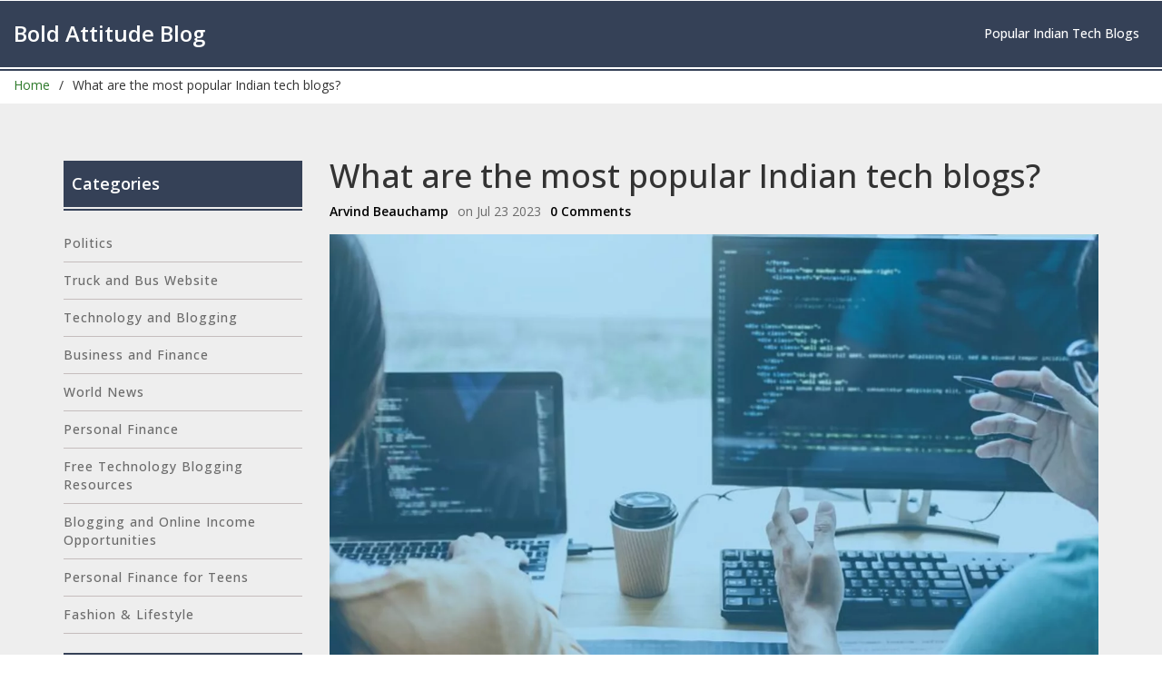

--- FILE ---
content_type: text/html; charset=UTF-8
request_url: https://attittudeblogger.in/what-are-the-most-popular-indian-tech-blogs
body_size: 4464
content:

<!DOCTYPE html>
<html lang="en" dir="ltr">

<head>
    	<title>What are the most popular Indian tech blogs?</title>
	<meta charset="utf-8">
	<meta name="viewport" content="width=device-width, initial-scale=1">
	<meta name="robots" content="follow, index, max-snippet:-1, max-video-preview:-1, max-image-preview:large">
	<meta name="keywords" content="indian tech blogs, popular, technology, blogging">
	<meta name="description" content="In my exploration of the tech world, I&#039;ve come across some great Indian tech blogs that are quite popular. Among the top ones are Trak.in, Techpp.com, and NextBigWhat, each offering unique insights into the tech industry. Gadgets To Use and 9to5Techie also provide a wealth of information on the latest gadgets. I&#039;ve found these blogs to be super helpful whether you&#039;re a tech enthusiast or a professional staying updated with the industry trends. These blogs certainly stand out in the vast Indian tech blogosphere.">
	<meta property="og:title" content="What are the most popular Indian tech blogs?">
	<meta property="og:type" content="article">
	<meta property="og:article:published_time" content="2023-07-23T03:06:36+00:00">
	<meta property="og:article:modified_time" content="2023-07-23T03:06:36+00:00">
	<meta property="og:article:author" content="/author/arvind-beauchamp/">
	<meta property="og:article:section" content="Technology and Blogging">
	<meta property="og:article:tag" content="indian tech blogs">
	<meta property="og:article:tag" content="popular">
	<meta property="og:article:tag" content="technology">
	<meta property="og:article:tag" content="blogging">
	<meta property="og:image" content="https://attittudeblogger.in/uploads/2023/07/what-are-the-most-popular-indian-tech-blogs.webp">
	<meta property="og:url" content="https://attittudeblogger.in/what-are-the-most-popular-indian-tech-blogs">
	<meta property="og:locale" content="en_US">
	<meta property="og:description" content="In my exploration of the tech world, I&#039;ve come across some great Indian tech blogs that are quite popular. Among the top ones are Trak.in, Techpp.com, and NextBigWhat, each offering unique insights into the tech industry. Gadgets To Use and 9to5Techie also provide a wealth of information on the latest gadgets. I&#039;ve found these blogs to be super helpful whether you&#039;re a tech enthusiast or a professional staying updated with the industry trends. These blogs certainly stand out in the vast Indian tech blogosphere.">
	<meta property="og:site_name" content="Bold Attitude Blog">
	<meta name="twitter:title" content="What are the most popular Indian tech blogs?">
	<meta name="twitter:description" content="In my exploration of the tech world, I&#039;ve come across some great Indian tech blogs that are quite popular. Among the top ones are Trak.in, Techpp.com, and NextBigWhat, each offering unique insights into the tech industry. Gadgets To Use and 9to5Techie also provide a wealth of information on the latest gadgets. I&#039;ve found these blogs to be super helpful whether you&#039;re a tech enthusiast or a professional staying updated with the industry trends. These blogs certainly stand out in the vast Indian tech blogosphere.">
	<meta name="twitter:image" content="https://attittudeblogger.in/uploads/2023/07/what-are-the-most-popular-indian-tech-blogs.webp">
	<link rel="canonical" href="https://attittudeblogger.in/what-are-the-most-popular-indian-tech-blogs">

    <script type="application/ld+json">
{
    "@context": "https:\/\/schema.org",
    "@type": "BlogPosting",
    "@id": "https:\/\/attittudeblogger.in\/what-are-the-most-popular-indian-tech-blogs",
    "headline": "What are the most popular Indian tech blogs?",
    "name": "What are the most popular Indian tech blogs?",
    "keywords": "indian tech blogs, popular, technology, blogging",
    "description": "In my exploration of the tech world, I've come across some great Indian tech blogs that are quite popular. Among the top ones are Trak.in, Techpp.com, and NextBigWhat, each offering unique insights into the tech industry. Gadgets To Use and 9to5Techie also provide a wealth of information on the latest gadgets. I've found these blogs to be super helpful whether you're a tech enthusiast or a professional staying updated with the industry trends. These blogs certainly stand out in the vast Indian tech blogosphere.",
    "inLanguage": "en-US",
    "url": "https:\/\/attittudeblogger.in\/what-are-the-most-popular-indian-tech-blogs",
    "datePublished": "2023-07-23T03:06:36+00:00",
    "dateModified": "2023-07-23T03:06:36+00:00",
    "comment": [],
    "commentCount": 0,
    "author": {
        "@type": "Person",
        "@id": "https:\/\/attittudeblogger.in\/author\/arvind-beauchamp\/",
        "url": "\/author\/arvind-beauchamp\/",
        "name": "Arvind Beauchamp"
    },
    "publisher": {
        "@type": "Organization",
        "name": "Bold Attitude Blog",
        "url": "https:\/\/attittudeblogger.in"
    },
    "image": {
        "@type": "ImageObject",
        "@id": "\/uploads\/2023\/07\/what-are-the-most-popular-indian-tech-blogs.webp",
        "url": "\/uploads\/2023\/07\/what-are-the-most-popular-indian-tech-blogs.webp",
        "width": "1280",
        "height": "720"
    },
    "thumbnail": {
        "@type": "ImageObject",
        "@id": "\/uploads\/2023\/07\/thumbnail-what-are-the-most-popular-indian-tech-blogs.webp",
        "url": "\/uploads\/2023\/07\/thumbnail-what-are-the-most-popular-indian-tech-blogs.webp",
        "width": "640",
        "height": "480"
    }
}
</script>
<script type="application/ld+json">
{
    "@context": "https:\/\/schema.org",
    "@type": "BreadcrumbList",
    "itemListElement": [
        {
            "@type": "ListItem",
            "position": 0,
            "item": {
                "@id": "https:\/\/attittudeblogger.in\/",
                "name": "Home"
            }
        },
        {
            "@type": "ListItem",
            "position": 1,
            "item": {
                "@id": "https:\/\/attittudeblogger.in\/category\/technology-and-blogging\/",
                "name": "Technology And Blogging"
            }
        },
        {
            "@type": "ListItem",
            "position": 2,
            "item": {
                "@id": "https:\/\/attittudeblogger.in\/what-are-the-most-popular-indian-tech-blogs",
                "name": "What are the most popular Indian tech blogs?"
            }
        }
    ]
}
</script>

    <link rel="preconnect" href="https://fonts.googleapis.com">
    <link rel="preconnect" href="https://fonts.gstatic.com" crossorigin>
    <link
        href="https://fonts.googleapis.com/css2?family=Open+Sans:ital,wght@0,300..800;1,300..800&family=Varela+Round&display=swap"
        rel="stylesheet">
    <link rel="stylesheet" href="https://cdnjs.cloudflare.com/ajax/libs/twitter-bootstrap/3.3.7/css/bootstrap.min.css">
    <link href="/css/style.css" rel="stylesheet" type="text/css" media="all" />

    
</head>

<body>
    

    <header class="header">
        <div class="logo-wrap">
            <div class="logo">
                <a href="/">Bold Attitude Blog                </a>
            </div>
        </div>
        <div class="main-menu">
                        <div class="head-nav">
                <span class="menu">
                    <span></span>
                    <span></span>
                    <span></span>
                </span>
                <ul>
                                                            <li class="colorlib-active" > <a
                            href="/what-are-the-most-popular-indian-tech-blogs">Popular Indian Tech Blogs</a></li>
                                    </ul>
            </div>
                    </div>
    </header>

    <div class="breadcrumbs-wrap">
        <ul class="breadcrumbs-list">
            <li><a href="/">Home</a></li>
            <li class="active">What are the most popular Indian tech blogs?</li>
        </ul>
    </div>

    <div class="content-main">
        <div class="container">
            <div class="row">
                <div class="col-md-9 col-md-push-3">
                    <div class="content">
                        <div class="grids">
                            <div class="grid box">
                                <div class="grid-header">
                                    <h1>What are the most popular Indian tech blogs?</h1>
                                                                        <ul>
                                        <li>
                                            <span>
                                                <a href="/author/arvind-beauchamp/">Arvind Beauchamp</a>
                                            </span>
                                        </li>
                                        <li>
                                            <span> on                                                Jul 23 2023
                                            </span>
                                        </li>
                                        <li>
                                            <span class="comment"> 0 Comments</span>
                                        </li>
                                    </ul>
                                                                    </div>
                                <div class="singlepage">
                                                                        <div class="singlepage-image">
                                        <img src="/uploads/2023/07/what-are-the-most-popular-indian-tech-blogs.webp" class="img-responsive"
                                            alt="What are the most popular Indian tech blogs?" />
                                    </div>
                                                                        <div class="single-post-text">
                                        
<h2>Exploring the Indian Tech Blogging Scene</h2>
<p>When it comes to technology, India is a rapidly growing market with a plethora of tech blogs catering to the needs of tech enthusiasts. From the latest gadgets and software to startup stories and IT trends, these blogs offer a wealth of information for anyone interested in the latest happenings in the tech world. Let's delve into some of the most popular Indian tech blogs that have made their mark in the industry.</p>

<h2>Gadgets 360</h2>
<p>Gadgets 360 by NDTV is undoubtedly one of the most popular tech blogs in India. The blog offers a comprehensive coverage of the latest news and reviews about gadgets, technology, and apps. The content on Gadgets 360 is both informative and insightful, making it a favorite among tech enthusiasts across the country. The blog also offers an online shop where one can buy gadgets and tech accessories.</p>

<h2>Tech2</h2>
<p>Tech2 is another leading name in the Indian tech blog circuit. A part of Network 18, Tech2 offers news, reviews, and detailed analysis of the latest gadgets, games, and tech trends. The blog's exhaustive coverage of the tech industry and its crisp writing style makes it a must-read for many tech enthusiasts.</p>

<h2>Digit</h2>
<p>Digit is a leading tech blog in India that offers a mix of product reviews, tech news, and tutorials. With detailed and unbiased reviews of gadgets, Digit is a reliable source of information for consumers looking to buy new tech products. The blog also features a forum where readers can discuss and share their own experiences and knowledge about technology.</p>

<h2>Fone Arena</h2>
<p>Fone Arena is a go-to blog for all mobile phone enthusiasts in India. The blog covers everything from the latest smartphone launches to detailed reviews and features of mobile phones. Fone Arena also provides updates on mobile phone technology, apps, and telecom news.</p>

<h2>TechPP</h2>
<p>TechPP, short for Technology Personalized, is a popular tech blog in India that offers a personalized take on technology. The blog covers a wide range of topics including gadgets, apps, and web tools. TechPP's in-depth reviews and how-to guides make it a valuable resource for tech enthusiasts.</p>

<h2>Trak.in</h2>
<p>Trak.in is a unique tech blog that focuses on the business aspect of technology in India. It provides analysis and news on Indian startups, businesses, and tech trends. Trak.in is a great source of information for entrepreneurs, investors, and anyone interested in the Indian business and tech scene.</p>

<h2>NextBigWhat</h2>
<p>NextBigWhat is a blog that offers insightful analysis and news about the Indian startup ecosystem and technology trends. The blog also organizes events and workshops aimed at entrepreneurs and startup enthusiasts. NextBigWhat's focus on innovation and entrepreneurship makes it a must-read blog for tech startup enthusiasts.</p>

<h2>9to5Mac India</h2>
<p>9to5Mac India is a blog dedicated to all things Apple. It offers news, reviews, and tips related to Apple products. If you are an Apple enthusiast, 9to5Mac India is the blog to follow for the latest updates on your favorite gadgets.</p>

<h2>Beebom</h2>
<p>Beebom is a tech blog that provides easy-to-understand news, reviews, and guides about technology. With a focus on consumer technology, Beebom covers a range of topics including smartphones, apps, and social media. The blog is known for its visually appealing infographics and videos that make tech content easy to digest.</p>

<h2>Geekyranjit</h2>
<p>Last but not least, Geekyranjit is a tech blog run by Ranjit Kumar, one of India's most popular tech YouTubers. The blog, like his YouTube channel, offers unbiased gadget reviews, tech news, and tips and tricks for tech enthusiasts. Geekyranjit's simple and easy-to-understand language makes it a favorite among many Indian tech enthusiasts.</p>

<p>These are just a few of the many tech blogs in India. Each of these blogs offers a unique perspective on technology, making the Indian tech blogging scene diverse and vibrant. So, whether you are a tech enthusiast, a consumer looking for gadget reviews, or an entrepreneur interested in the startup scene, there is a tech blog out there for you.</p>

                                    </div>
                                </div>
                                <div class="comments">
                                    <ul>
                                                                                                                        <li>
                                            <a href="/tag/indian-tech-blogs/" class="tag-cloud-link">indian tech blogs</a>
                                        </li>
                                                                                <li>
                                            <a href="/tag/popular/" class="tag-cloud-link">popular</a>
                                        </li>
                                                                                <li>
                                            <a href="/tag/technology/" class="tag-cloud-link">technology</a>
                                        </li>
                                                                                <li>
                                            <a href="/tag/blogging/" class="tag-cloud-link">blogging</a>
                                        </li>
                                                                                                                    </ul>
                                </div>
                            </div>
                        </div>
                    </div>
                                        <div class="similar-posts-wrap">
                        <span class="similar-title">Similar Posts</span>
                        <div class="row">
                                                                                    <div class="col-md-4">
                                                                <div class="similar-image">
                                    <a href="/which-are-the-most-famous-indian-fashion-bloggers">
                                        <img src="/uploads/2023/07/which-are-the-most-famous-indian-fashion-bloggers.webp" alt="Which are the most famous Indian fashion bloggers?">
                                    </a>
                                </div>
                                                                <div class="similar-info">
                                    <h2>
                                        <a href="/which-are-the-most-famous-indian-fashion-bloggers">Which are the most famous Indian fashion bloggers?</a>
                                    </h2>
                                </div>
                            </div>
                                                                                    <div class="col-md-4">
                                                                <div class="similar-image">
                                    <a href="/what-are-the-most-popular-indian-tech-blogs">
                                        <img src="/uploads/2023/07/what-are-the-most-popular-indian-tech-blogs.webp" alt="What are the most popular Indian tech blogs?">
                                    </a>
                                </div>
                                                                <div class="similar-info">
                                    <h2>
                                        <a href="/what-are-the-most-popular-indian-tech-blogs">What are the most popular Indian tech blogs?</a>
                                    </h2>
                                </div>
                            </div>
                                                    </div>
                    </div>
                                                        </div>
                <div class="col-md-3 col-md-pull-9 sidebar">
                                        <div class="project">
                        <span class="sidebar-title">Categories</span>
                        <label></label>
                        <ul>
                                                                                    <li>
                                <a href="/category/politics/">Politics</a>
                            </li>
                                                                                    <li>
                                <a href="/category/truck-and-bus-website/">Truck and Bus Website</a>
                            </li>
                                                                                    <li>
                                <a href="/category/technology-and-blogging/">Technology and Blogging</a>
                            </li>
                                                                                    <li>
                                <a href="/category/business-and-finance/">Business and Finance</a>
                            </li>
                                                                                    <li>
                                <a href="/category/world-news/">World News</a>
                            </li>
                                                                                    <li>
                                <a href="/category/personal-finance/">Personal Finance</a>
                            </li>
                                                                                    <li>
                                <a href="/category/free-technology-blogging-resources/">Free Technology Blogging Resources</a>
                            </li>
                                                                                    <li>
                                <a href="/category/blogging-and-online-income-opportunities/">Blogging and Online Income Opportunities</a>
                            </li>
                                                                                    <li>
                                <a href="/category/personal-finance-for-teens/">Personal Finance for Teens</a>
                            </li>
                                                                                    <li>
                                <a href="/category/fashion-lifestyle/">Fashion &amp; Lifestyle</a>
                            </li>
                                                                                </ul>
                    </div>
                                                            <div class="project">
                        <span class="sidebar-title">Archives</span>
                        <label></label>
                        <ul>
                                                                                    <li>
                                <a href="/2025/11/">November 2025</a>
                            </li>
                                                                                    <li>
                                <a href="/2025/10/">October 2025</a>
                            </li>
                                                                                    <li>
                                <a href="/2025/09/">September 2025</a>
                            </li>
                                                                                    <li>
                                <a href="/2023/08/">August 2023</a>
                            </li>
                                                                                    <li>
                                <a href="/2023/07/">July 2023</a>
                            </li>
                                                                                    <li>
                                <a href="/2023/05/">May 2023</a>
                            </li>
                                                                                    <li>
                                <a href="/2023/03/">March 2023</a>
                            </li>
                                                                                    <li>
                                <a href="/2023/02/">February 2023</a>
                            </li>
                                                    </ul>
                    </div>
                                    </div>
            </div>
        </div>
    </div>

    <footer class="footer">
        <div class="container">
            <div class="row">
                <div class="col-md-6">
                    
                                    </div>
                <div class="col-md-6">
                                    </div>
                <div class="col-md-12">
                    <p style="text-align: center;">
                        &copy; 2026. All rights reserved.                    </p>
                </div>
            </div>
        </div>
    </footer>

    <script src="https://cdnjs.cloudflare.com/ajax/libs/jquery/1.9.1/jquery.min.js"></script>
    <script src="/js/scripts.js"></script>

    
<script defer src="https://static.cloudflareinsights.com/beacon.min.js/vcd15cbe7772f49c399c6a5babf22c1241717689176015" integrity="sha512-ZpsOmlRQV6y907TI0dKBHq9Md29nnaEIPlkf84rnaERnq6zvWvPUqr2ft8M1aS28oN72PdrCzSjY4U6VaAw1EQ==" data-cf-beacon='{"version":"2024.11.0","token":"8517930e4890436897f77e6dc4604390","r":1,"server_timing":{"name":{"cfCacheStatus":true,"cfEdge":true,"cfExtPri":true,"cfL4":true,"cfOrigin":true,"cfSpeedBrain":true},"location_startswith":null}}' crossorigin="anonymous"></script>
</body>

</html>

--- FILE ---
content_type: text/css; charset=utf-8
request_url: https://attittudeblogger.in/css/style.css
body_size: 6708
content:

:root {
	--accent-color: #2D792A;
  	--grey-color-text: #6B6B6B;
}

h4, h5, h6,
h1, h2, h3 {margin-top: 0;}

ul, ol {margin: 0;}

p {margin: 0;}

html,
body{
	font-family: 'Open Sans', sans-serif;
}

body a{
    transition:0.5s all;
}

.header {
  background-color: #354157;
  position: relative;
  padding: 0 15px;
}

@media screen and (min-width: 992px) {
	.header {
        display: flex;
        justify-content: space-between;
        align-items: center;
        flex-wrap: wrap;
    }
}

.header::after {
	content: "";
  	display: block;
  	width: 100%;
  	height: 2px;
  	background-color: #354157;
  	position: absolute;
  	left: 0;
  	bottom: -4px;
}

.logo {
	padding: 20px 0;
}

@media screen and (max-width: 640px) {
	.logo {
        padding: 20px 35px 20px 0;
    }
}

.logo a {
	display: block;
  	width: 300px;
  	max-width: 100%;
  	font-weight: 600;
    font-size: 24px;
  	color: #fff;
  	overflow: hidden;
  	white-space: nowrap;
  	text-overflow: ellipsis;
  	margin: 0;
}

.logo a img {
	width: 300px;
  	max-width: 100%;
}

.head-nav {
	margin: 0;
}

.head-nav ul {
  display: flex;
  align-items: center;
  margin: 0 0;
}

.head-nav ul li a {
    display: block;
    color: #fff;
    text-decoration: none;
    font-weight: 500;
    font-size: 1em;
	padding: 15px 10px;
}

.head-nav a:hover,
.head-nav a:focus {
	outline: none;
}

.head-nav ul{
	padding:0;
	margin: 0;
}

*,
*:after,
*::before {
    box-sizing: border-box;
}

.head-nav ul li {
	display:block;
	outline: none;
	text-decoration: none;
}

.head-nav ul li a:hover,
.head-nav ul li.active a{
	color:#777;
}

/*----------------- Breadcrumbs ---------------*/

.breadcrumbs-wrap {
    padding: 10px 15px;
}

.breadcrumbs-list {
    list-style: none;
    display: flex;
    align-items: center;
    flex-wrap: wrap;
    padding: 0 0;
    margin: 0 0;
}

.breadcrumbs-list li {
  	position: relative;
    padding: 0;
  	margin-right: 25px;
}

.breadcrumbs-list li:first-child {
	padding-left: 0;
}

.breadcrumbs-list li:not(:last-child)::after {
	content: "/";
  	position: absolute;
  	top: 0;
  	right: -15px;
}

.breadcrumbs-list li a {
	color: var(--accent-color);
}

/*----------------- Breadcrumbs end -----------*/

.content-main {
	padding: 60px 0 40px 0;
	background: #eeeeee;
}

.project {
    margin-bottom: 1.5em;
}

.sidebar .sidebar-title {
  	display: block;
    background: #354157;
    margin: 0.15em 0 0;
    color: #fff;
    padding: 0.7em 0.5em;
    font-weight: 600;
    font-size: 1.3em;
}

.sidebar label {
background: #354157;
width: 100%;
height: 2px;
margin: 0px 0 11px;
}

.project ul{
	padding:0;
	margin:0;
}

.project ul li {
	display: block;
  	border-bottom: 1px ridge rgb(197, 189, 189);
	padding: 10px 0;
}

.project ul li a {
	outline: none;
	color: var(--grey-color-text);
	text-decoration: none;
	letter-spacing: 1px;
	font-weight: 500;
	font-size: 1em;
}

.project ul li a:hover{
	color:#000;
}
.top-left p {
	color: var(--grey-color-text);
	line-height: 1.8em;
	margin: 0.5em 0;
	font-size: 1em;
	font-weight: 400;
}
.top-left h6 {
	color: var(--grey-color-text);
	margin: 0.5em 0;
	font-size:0.9em;
	font-weight: 400;
}
.project a {
	color:#44a4db;
}
.project a:hover{
	color: var(--grey-color-text);
}
.banner {
background: url(../images/banner.jpg) no-repeat;
background-size: cover;
-webkit-background-size: cover;
-moz-background-size: cover;
-o-background-size: cover;
-ms-background-size: cover;
min-height: 340px;
}
.banner-right {
padding: 0;
}
.banner-left {
margin: 16.45em 0 0;
background: rgba(76, 93, 123, 0.7);
padding: 2em 2em;
}
.banner h2 {
color: #fff;
font-size: 1.6em;
font-weight: 700;
}
.banner h2 a{
color: #fff;
text-decoration:none;
}
.banner h2 a:hover{
	color:#000;
}
.banner p {
font-size: 1em;
color: #fff;
line-height: 1.8em;
font-weight: 400;
}
.welcome {
padding: 2em 0;
border-bottom: 1px solid #D7D3D3;
}
.welcome h2 {
color: #959595;
font-size: 2em;
font-weight: 400;
width: 50%;
margin: 0 auto 1.5em;
line-height: 1.3em;
}

span {
    color: var(--accent-color);
}

.free-left {
float: left;
width: 27%;
}
.free-right {
float: left;
width: 70%;
margin-left:3%;
}
.welcome h5 {
color: var(--accent-color);
font-size: 1.3em;
font-weight: 700;
margin:0;
}
.welcome h5 a{
color: var(--accent-color);
text-decoration:none;
}
.welcome h5 a:hover{
color: #000000;
}
.welcome p {
color: #959595;
font-size: 1em;
line-height: 1.8em;
font-weight: 400;
margin: 0.5em 0;
}
.welcome-bottom {
padding: 2em 0;
}
.free {
margin-bottom: 2em;
}
.welcome h3 {
color: var(--accent-color);
font-size: 1.5em;
font-weight: 700;
margin: 1em 0;
}
.welcome h3 a {
text-decoration:none;
color:#494949;
}
.welcome h3 a:hover{
color:#000;
}

.welcome h6 {
color: #999797;
font-size: 0.9em;
font-style: italic;
}
.welcome a {
color: #44a4db;
text-align: right;
}
.welcome a:hover{
color:#9ed172;
}
.should h4 {
color: #959595;
font-size: 1.8em;
text-align: center;
width: 70%;
margin: 1em auto;
}
.should {
text-align: center;
}
a.more {
text-decoration: none;
font-size: 1.2em;
color: #fff;
padding: 0.6em 1.5em;
background: #bcec93; /* Old browsers */
background: -moz-linear-gradient(top,  #bcec93 0%, #8cd44e 0%, #beeb96 0%, #b0e97f 66%, #beeb96 81%, #b4db92 100%); /* FF3.6+ */
background: -webkit-gradient(linear, left top, left bottom, color-stop(0%,#bcec93), color-stop(0%,#8cd44e), color-stop(0%,#beeb96), color-stop(66%,#b0e97f), color-stop(81%,#beeb96), color-stop(100%,#b4db92)); /* Chrome,Safari4+ */
background: -webkit-linear-gradient(top,  #bcec93 0%,#8cd44e 0%,#beeb96 0%,#b0e97f 66%,#beeb96 81%,#b4db92 100%); /* Chrome10+,Safari5.1+ */
background: -o-linear-gradient(top,  #bcec93 0%,#8cd44e 0%,#beeb96 0%,#b0e97f 66%,#beeb96 81%,#b4db92 100%); /* Opera 11.10+ */
background: -ms-linear-gradient(top,  #bcec93 0%,#8cd44e 0%,#beeb96 0%,#b0e97f 66%,#beeb96 81%,#b4db92 100%); /* IE10+ */
background: linear-gradient(to bottom,  #bcec93 0%,#8cd44e 0%,#beeb96 0%,#b0e97f 66%,#beeb96 81%,#b4db92 100%); /* W3C */
filter: progid:DXImageTransform.Microsoft.gradient( startColorstr='#bcec93', endColorstr='#b4db92',GradientType=0 ); /* IE6-9 */
display: inline-block;
font-weight: 400;
border: 1px solid var(--accent-color);
transition: 0.5s all;
-webkit-transition: 0.5s all;
-moz-transition: 0.5s all;
-o-transition: 0.5s all;
-ms-transition: 0.5s all;
}
a.more:hover{
	background: var(--accent-color);
	color:#fff;
}

.sidebar{
	margin-bottom: 20px;
}

.footer {
    background: #393939;
    padding: 50px 0 20px 0;
}

.footer p {
color: #fff;
text-align: center;
font-size: 1em;
font-weight: 400;
text-align:left;
}

.footer a{
color: #fff;
text-decoration:none;
}

.footer a:hover{
    color: var(--accent-color);
}

.footer-links{
    margin-bottom: 30px;
}

.footer-links h3{
    font-size: 20px;
    color: #fff;
}

.footer-links ul{
    list-style: none;
    padding-left: 0;
}

.footer-links ul li{
    padding: 5px 0;
}

.footer-links ul li a{
    color: #fff;
}

.view {
   overflow: hidden;
   position: relative;
   text-align: center;
   cursor: default;
}
.view .mask {
  position: absolute;
   overflow: hidden;
   top: 0;
   left: 0;
   height:383px;
   padding:4em 0;
}
.view img {
   display: block;
   position: relative;
}
.view h4 {
color: #fff;
text-align: left;
position: relative;
font-size: 1.3em;
padding: 0 1em;
font-weight: 700;
margin: 0.5em 0 0 0;
}
.view p {
font-size: 0.9em;
position: relative;
color: #fff;
padding: 1em 2em;
text-align: left;
}
.view-tenth img {
   transform: scaleY(1);
   transition: all 0.7s ease-in-out;
}
.view-tenth .mask {
   background-color:#9ed172;
   transition: all 0.5s linear;
   -ms-filter: "progid: DXImageTransform.Microsoft.Alpha(Opacity=0)";
   filter: alpha(opacity=0);
   opacity: 0;
}
.view-tenth h4{
   background: transparent;
   transform: scale(0);
   color: #fff;
   transition: all 0.5s linear;
   -ms-filter: "progid: DXImageTransform.Microsoft.Alpha(Opacity=0)";
   filter: alpha(opacity=0);
   opacity: 0;
}
.view-tenth p {
   color: #fff;
   -ms-filter: "progid: DXImageTransform.Microsoft.Alpha(Opacity=0)";
   filter: alpha(opacity=0);
   opacity: 0;
   transform: scale(0);
   transition: all 0.5s linear;
}
.view-tenth.info {
   -ms-filter: "progid: DXImageTransform.Microsoft.Alpha(Opacity=0)";
   filter: alpha(opacity=0);
   opacity: 0;
   transform: scale(0);
   transition: all 0.5s linear;
}
.view-tenth:hover img {
   transform: scale(10);
   -ms-filter: "progid: DXImageTransform.Microsoft.Alpha(Opacity=0)";
   filter: alpha(opacity=0);
   opacity: 0;
}
.view-tenth:hover .mask {
   -ms-filter: "progid: DXImageTransform.Microsoft.Alpha(Opacity=100)";
   filter: alpha(opacity=100);
   opacity: 1;
}
.view-tenth:hover h4,.view-tenth:hover p {
   transform: scale(1);
   -ms-filter: "progid: DXImageTransform.Microsoft.Alpha(Opacity=100)";
   filter: alpha(opacity=100);
   opacity: 1;
}
.mask h5 {
color: #39465d;
font-size: 1em;
font-style: italic;
padding-right: 1em;
}
.products-bottom {
	padding: 1em 0;
}

.grid h2,
.featured-Videos h3,
.popular-post h3,
.fallowers h3,
.contact-form h3,
.contact-address h3,
.error-page h4,
.error-page h5,
.social-icons h3 {
	color: rgb(80, 80, 80);
	font-size:1em;
	text-transform:uppercase;
	padding: 0px 0px 7px 0px;
}

/*-------------------------- top content --------------------- */

.top-content {
	padding: 20px 0;
}

.top-content h1 {
	font-size: 36px;
    line-height: 1.4;
  	margin: 0 0 10px 0;
}

@media screen and (max-width: 768px) {
	.top-content h1 {
        font-size: 30px;
    }
}

.top-content h2 {
	font-size: 30px;
    line-height: 1.4;
  	margin: 0 0 15px 0;
}

@media screen and (max-width: 768px) {
	.top-content h2 {
        font-size: 24px;
        margin: 0 0 10px 0;
    }
}

.top-content p {
	line-height: 1.4;
}

/*------------------------- top content end ----------------- */

.grid-content {
  	display: flex;
  	justify-content: space-between;
  	flex-wrap: wrap;
	margin: 0 0 10px 0;
}

.grid-image {
  	width: 42%;
	background: #fff;
	padding: 5px;
	box-shadow: 0px 0px 5px #ddd;
}

@media screen and (max-width: 768px) {
	.grid-image {
        width: 100%;
      	margin-bottom: 15px;
    }
}

.grid-image img {
	width: 100%;
  	height: 100%;
  	object-fit: cover;
}

.grid-image:hover img {
	opacity: 0.9;
}

.grid-info {
    width: 55%;
}

@media screen and (max-width: 768px) {
	.grid-info  {
        width: 100%;
    }
}

.grid p {
    color: var(--grey-color-text);
    line-height: 1.8em;
}

.grid p a{
	color:#EA5546;
	font-size: 1em;
}

.grid .short-description {
  overflow: hidden;
  text-overflow: ellipsis;
  display: -webkit-box;
  -webkit-line-clamp: 7;
  -webkit-box-orient: vertical;
}

.grid-header ul li{
	display: inline-block;
  	margin: 0 10px 5px 0;
}

.grid-header ul li a {
  color: #000;
  font-size: 1em;
  font-weight: 600;
  transition: all .5s;
}

.grid-header ul li a:hover,
.content-pagenation li a:hover{
	color:rgb(80, 80, 80);
}

.grid-header ul li span{
	font-size:1em;
	color: var(--grey-color-text);
}

.readmore {
    color: #fff;
    font-size: 1em;
    background: var(--accent-color);
    padding: 10px 12px;
    transition: all .5s;
}

.readmore:hover{
	background: var(--accent-color);
	color:#fff;
}

.grid ul{
  	list-style: none;
  	display: flex;
  	flex-wrap: wrap;
	padding:0px 0px 10px 0px;
}

.grid-item-meta {
	display: flex;
  	justify-content: space-between;
  	align-items: center;
  	flex-wrap: wrap;
  	padding: 10px 0;
}

ul.grid-item-tags {
	list-style: none;
  	display: flex;
  	flex-wrap: wrap;
  	padding: 10px 0;
}

.grid-item-tags li {
	margin: 0 5px 0 0;
}

.grid-item-tags li a {
	display: inline-block;
  	float: none;
  	margin: 5px 0;
}

.top-content {
	padding: 20px 0;
}

.top-content h1 {
	margin: 0;
}

.grid.box {
  border-bottom: 1px ridge rgb(197, 189, 189);
  margin-bottom: 40px;;
}

.grid-header h2 a{
    color: var(--accent-color);
    font-size: 1em;
    font-weight: 600;
    text-decoration:none;
}

.grid-header h2 a:hover{
	color: var(--grey-color-text);
}

/*------------------------ blog-articles -----------------------*/

.blog-articles {
	border-top: 1px ridge rgb(197, 189, 189);
  	padding-top: 30px;
  	margin-top: 30px;
    margin-bottom: 30px;
}

.blog-articles h2 {
  	font-weight: 500;
	font-size: 28px;
  	color: #000;
  	margin-bottom: 10px;
}

.blog-articles h3 {
  	font-weight: 500;
	font-size: 24px;
  	color: #000;
  	margin-bottom: 10px;
}

.blog-articles p {
  	color: var(--grey-color-text);
	margin: 0 0 10px 0;
}

/*------------------------ blog-articles -----------------------*/

/*------------------------ blog-post-styles ------------------------*/

.single-post-text img {
	margin: 15px 0 10px 0;
}

.single-post-text h2 {
    font-size: 28px;
	margin-top: 15px;
    margin-bottom: 10px;
}

.single-post-text h3 {
    font-size: 24px;
	margin-top: 15px;
    margin-bottom: 10px;
}

.single-post-text p {
	margin: 0 0 10px 0;
}

.single-post-text a{
	color: #EA5546;
}

.single-post-text ol {
	padding-left: 15px;
}

.single-post-text ol li {
	padding: 5px 0;
}

.single-post-text ul {
	list-style: none;
  	padding-left: 15px;
}

.single-post-text ul li {
	padding: 5px 0;
}

.single-post-text ul li,
.single-post-text ul li a {
	color: #000;
}

.single-post-text blockquote {
  	font-style: italic;
	padding: 10px 20px;
    margin: 10px 0 20px 0;
    font-size: 17.5px;
    border-left: 5px solid #ddd;
}

.single-post-text table {
	width: 100%;
  	border: 1px solid #ddd;
  	background-color: #fff;
  	border-collapse: collapse;
  	margin: 10px 0;
}

.single-post-text table,
.single-post-text td,
.single-post-text th {
	border: 1px solid #ddd;
    border-collapse: collapse;
  	padding: 10px 15px;
}

.single-post-text td,
.single-post-text th {
	border: 1px solid #ddd;
    border-collapse: collapse;
  	padding: 10px 15px;
}

/*---------------------- blog-post-styles end ----------------------*/

/*----content-pagenation----*/

.content-pagenation {
  	list-style:none;
  	display: flex;
  	align-items: center;
  	flex-wrap: wrap;
  	padding: 25px 0;
}

.content-pagenation  li{
	margin-right: 3px;
}

.content-pagenation li a {
  	text-decoration: none;
	color: var(--accent-color);
	font-size: 16px;
	background: #fff;
	padding: 10px 15px;
	box-shadow: 0px 0px 10px rgba(175, 175, 175, 0.36);
	transition: all .5s;
}

.content-pagenation li span{
	color:#9fd172;
	font-size: 0.8em;
}

.content{
	padding-bottom:1.5em;
}

/*----singlepage----*/

.singlepage-image {
	margin-bottom: 15px;
}

.singlepage-image img {
	width: 100%;
  	height: 100%;
  	object-fit: cover;
}

.singlepage p {
	float:none;
	width:100%;
	margin: 1em 0;
}

.singlepage1 h3{
	margin-bottom: 15px;
	border-bottom: 5px solid #ea4c89;
}

.grid-header h2 {
    color: var(--accent-color);
    font-size: 1.3em;
    font-weight: 600;
}

.singlepage1 h3:before{
	content: url(../images/r-blog.png);
	vertical-align: middle;
	margin-right: 3px;
}

.grid-header ul li span.comment {
        color: #000;
        font-size: 1em;
        font-weight: 600;
    }

.tag-cloud-link{
  	text-decoration: none;
    float: left;
    font-weight: 600;
    color: var(--accent-color);
  	box-shadow: 0px 0px 5px #ddd;
    background: #fff;
    padding: 2px 5px;
    margin: 0 5px 0 5px;
}

/*--------------------------- Similar posts -------------------------*/

.similar-posts-wrap {
  	border: 1px solid #D5D4D4;
	padding: 15px 15px;
}

.similar-title {
	display: block;
  	font-weight: 500;
  	font-size: 24px;
    color: #333;
  	margin-bottom: 20px;
}

.similar-image img {
	width: 100%;
  	height: auto;
  	object-fit: cover;
}

.similar-info {
  	padding: 10px 0 0 0;
	margin-bottom: 30px;
}

.similar-info h2 a {
  	text-transform: uppercase;
  	font-weight: 600;
	color: var(--accent-color);
    font-size: 18px;
  	overflow: hidden;
    text-overflow: ellipsis;
    display: -webkit-box;
    -webkit-line-clamp: 2;
    -webkit-box-orient: vertical;
}

/*------------------------ Similar posts end -----------------------*/

.leave h4 {
    color: var(--accent-color);
    font-size: 1.5em;
    margin: 0.5em 0;
    font-weight: 600;
}

.comments1 {
	margin-top: 3em;
}

.comments1 h4 {
	font-size: 1.5em;
	margin-bottom: 1.2em;
	color: #556a7f;
	font-weight: 700;
}

.comments-main {
  	display: flex;
	border: 1px solid #D5D4D4;
	padding: 15px 15px;
	margin: 15px 0px;
}

@media screen and (max-width: 460px) {
	.comments-main {
       flex-direction: column;
    }
}

.cmts-main-left{
  	min-width: 100px;
	width: 100px;
  	height: 100px
}

.cmts-main-left img {
  	width: 100%;
    height: 100%;
    object-fit: cover;
	border: 2px solid #ccc;
}

@media screen and (min-width: 460px) {
	.cmts-main-right {
        padding-left: 15px;
    }
}

.cmts-main-right h5 {
    font-size: 1.1em;
    color: var(--accent-color);
    margin: 0 0 1em;
    font-weight: 600;
}

.cmts-main-right p {
    color: #888;
    font-weight: 400;
    font-size: 0.9em;
    line-height: 1.8em;
    margin-bottom: 1em;
}

.cmnts-left p {
	font-size: 13px;
	color: #C8C1C1;
	font-weight: 600;
}
.achives-top h5 {
  color:#B8B8B8;
  font-size: 1.1em;
  font-weight: 400;
}
.cmnts-right a {
	padding: 6px 12px;
	color: #fff;
	font-weight: 600;
	font-size: 14px;
	background: #999;
	transition: 0.5s all;
	outline: none;
}
.cmnts-right a:hover {
	background: #333;
	text-decoration: none;
}
#commentform input[type="submit"]:hover {
	background:#44a4db;
}
#commentform input[type="submit"] {
	padding: 0.6em 2em;
	color: #FFF;
	background: var(--accent-color);
	outline: none;
	border: none;
	text-transform: uppercase;
	cursor: pointer;
	-webkit-appearance: none;
	font-size: 1.3em;
	font-weight: 600;
}
#commentform p {
	position: relative;
	padding: 8px 0;
	font-size: 1em;
}
#commentform label {
	display: block;
	font-size: 1em;
	color: #888;
}
#commentform input[type="text"] {
padding: 8px 15px;
width: 60%;
color: #444;
font-size: 1em;
border: 1px solid #888;
background:none;
outline: none;
display: block;
margin: 1em 0;
}
#commentform textarea {
	padding: 13px 20px;
	width: 60%;
	color: #444;
	font-size: 0.85em;
	outline: none;
	height: 150px;
	display: block;
	resize: none;
	font-weight: 400;
	border: 1px solid #888;
	background: none;
	margin: 1em 0;
}
.lev {
	margin: 2em 0;
}
.contact-info h2 {
color: var(--accent-color);
font-weight: 300;
font-size: 3em;
margin-bottom: 0.5em;
}
.contact-info p {
color: var(--grey-color-text);
font-size: 0.9em;
line-height: 1.8em;
font-weight: 400;
margin-bottom: 1em;
}

.contact-details form input[type="text"], .contact-details textarea {
width: 46.7%;
margin-right: 4%;
padding: 12px;
border: 1px solid #E2E0ED;
font-size: 1em;
margin-bottom: 2em;
color: #C2C1CB;
background: #fff;
outline: none;
font-weight: 400;
font-family: 'Lato', sans-serif;
transition: 0.5s all ease;
}

.contact-details form input[type="text"]:hover, .contact-details textarea:hover{
border: 1px solid var(--accent-color);
}
.contact-details textarea {
resize: none;
height: 200px;
width: 98%;
margin-right: 0%;
}
.contact-details form input[type="text"]:nth-child(2),.contact-details form input[type="text"]:nth-child(4){
margin-right:0%;
}
.contact-map iframe {
width: 100%;
height: 200px;
margin-top: 0.5em;
}
.company_address {
padding-left: 3em;
}
.contact-map h4, .company_address h4 {
color: var(--accent-color);
font-size: 1.3em;
font-weight: 600;
margin-bottom: 1em;
}
.company_address p {
font-size: 1em;
color: var(--grey-color-text);
line-height: 1.8em;
}
.company_address p a{
color:#7C7C7C;
}
.company_address p a:hover{
color:#00aeff;
}
.contact-details {
margin-top: 2em;
}
.contact-map {
padding:0;
}

.contact-details form input[type="submit"] {
    font-weight: 400;
    color:var(--accent-color);
    outline: none;
    border: 1px solid var(--accent-color);
    font-size: 1em;
    padding: 0.6em 3em;
    background:transparent;
    transition: 0.5s all;
}
.contact-details form input[type="submit"]:hover{
    border: 1px solid var(--accent-color);
    background: var(--accent-color);
    color:#fff;
}
/*--about--*/
.about-content, .contact-content, .single {
  padding: 0em 0 2em;
}
.about-content h2 {
color: var(--accent-color);
font-size: 3em;
font-weight: 300;
}
.about-grid2,.about-grid,.who-iam{
margin-top:2em;
}
.about-grid h3, .about-grid2 h3, .who-iam h3 {
color: #4a5054;
font-size: 1.3em;
margin-bottom: 0.5em;
font-weight: 600;
}
.about-grid p,.about-grid2 p,.who-iam p{
color: var(--grey-color-text);
font-size: 0.9em;
line-height:1.8em;
font-weight: 400;
margin-bottom:1em;
}
.about-grid2 li {
list-style-image: url(../images/icon3.png);
margin: 0 0 10px 20px;
}
.about-grid2 li a {
color: #9A9598;
font-size: 0.9em;
text-decoration: none;
}
.about-grid2 li a:hover {
color:var(--accent-color);
padding-left: 1em;
}
.man-info{
width:60%;
float:left;
margin-right:5%;
}
.man-pic{
width:30%;
float:left;
}
.man-info h4 {
color: #4a5054;
margin-left: 1em;
font-size: 1.1em;
margin-bottom: 0.5em;
font-weight: 600;
}
.man-info li{
color: var(--grey-color-text);
font-size: 0.95em;
margin-left:2em;
padding:5px 0;
}
.achives-content h2 {
color:var(--accent-color);
font-size: 3em;
font-weight: 300;
text-align: left;
}
/*----*/
.about-grid2 ul {
padding: 0;
}

.readmore-1 {
display: inline-block;
color: #fff;
font-size: 1em;
background: #b4db92;
padding: 10px 12px;
transition: all .5s;
}

.readmore-1:hover {
background: var(--accent-color);
color: #fff;
text-decoration:none;
}

.achives-content p {
color: var(--grey-color-text);
font-size: 0.9em;
margin: 1em 0;
line-height: 1.8em;
}

.achives-content h3 {
color: #4a5054;
font-size: 1.5em;
font-weight: 600;
}
.achives-top {
  margin: 2em 0 6em;
}
/*-- error-page --*/
.main {
	padding: 14em 0px;
}
.error-404 h1 {
font-size: 12em;
font-weight: 700;
color: #354157;
margin: 0;
padding: 0;
text-transform: uppercase;
}
.error-404 p{
	color: #888;
	margin: 0;
	font-size: 1.2em;
	text-transform: uppercase;
} 
a.b-home{
	background:#354157;
	padding:0.8em 3em;
	display:inline-block;
	color:#FFF;
	text-decoration:none;
	margin-top:1em;
}
a.b-home:hover{
	background:#23242e;
	color:#fff;
}

/*-- responsive-mediaquries --*/
@media(max-width:1024px){
.top-left label {
width: 205px;
}
.head-nav ul li a {
font-size: 0.875em;
}
.top-left h4 {
padding: 0.6em 0.5em;
font-size: 1.1em;
}

.top-left p {
font-size: 0.875em;
}
.banner p {
font-size: 0.875em;
}
.banner h2 {
font-size: 1.4em;
}
.banner-left {
  margin: 14.15em 0 0;
  padding: 1em 2em;
}
.banner {
min-height: 324px;
}
.welcome h2 {
font-size: 1.7em;
width: 56%;
}
.view .mask {
padding: 1em 0;
}
.view h4 {
font-size: 1.1em;
}
.view p {
font-size: 0.875em;
}
.mask h5 {
font-size: 0.9em;
}
.welcome h5 {
font-size: 1.1em;
}
.welcome p {
font-size: 0.875em;
}
.welcome h3 {
font-size: 1.3em;
}
.should h4 {
font-size: 1.4em;
}
a.more {
font-size: 1em;
}
.welcome-bottom {
padding: 2em 0 0;
}

.readmore {
  font-size: 0.9em;
  padding: 8px 12px;
}

.cmts-main-right p {
font-size: 0.875em;
}
.leave h4 {
font-size: 1.3em;
}
#commentform input[type="text"] {
margin: 0.5em 0;
}
.grid-header h3 {
font-size: 1.1em;
}
#commentform input[type="submit"] {
padding: 0.4em 2em;
font-size: 1.1em;
}
p.sng {
  width: 100%;
}
.contact-info p {
  font-size: 0.875em;
}
.achives-content p {
  font-size: 0.875em;
}
.about-grid p, .about-grid2 p, .who-iam p {
  font-size: 0.875em;
}
.about-grid2 li a {
  font-size: 0.875em;
}
.man-info li {
  font-size: 0.875em;
}
.company_address p {
  font-size: 0.875em;
}
}

@media (max-width: 992px) {
  .head-nav ul li{
	display:block;
	float:none;
  }
  
  .head-nav ul li a{
	border-right:none;
	color:#fff;
  }
  
  .head-nav ul{
	position:absolute;
	margin: 0;
	padding: 2% 0;
	z-index: 999;
	width: 100%;
	display: none;
	text-align: center;
	background:#354157;
	left: 0;
	top: 101%;
  }
  
  .head-nav span.menu {
    display: block;
    width: 30px;
    background: none;
    position: absolute;
    top: 50%;
    right: 15px;
    transform: translateY(-50%);
  }
  
  .head-nav span.menu span {
  	display: block;
    width: 100%;
    height: 3px;
    background-color: #fff;
    margin-bottom: 6px;
  }
  
  .head-nav ul li a {
      display:block;
      font-size:1em;
  }
  
  .head-nav ul li a:hover{
      color:#000;
  }
}

@media(max-width:768px){
.top-right {
  float: left;
  width: 76%;
}
.top-left {
width: 24%;
float: left;
margin-right:0%;
}
.top-left label {
width: 142px;
}
.banner-right {
width: 36%;
float: right;
}
.banner-left {
padding: 0.5em 1em;
float: left;
width: 64%;
margin: 10.1em 0 0;
}
.banner h2 {
font-size: 1.2em;
}
.banner p {
font-size: 0.85em;
line-height: 1.5em;
}
.banner {
min-height: 268px;
}
.welcome h2 {
font-size: 1.4em;
width: 69%;
margin: 0 auto 1em;
}
.welcome {
padding: 1em 0;
}
.welcome-left {
float: left;
width: 50%;
}
.welcome-right {
float: left;
width: 50%;
}
.welcome-left1 {
float: left;
width: 50%;
}
.welcome-right1 {
float: left;
width: 50%;
}
.view h4 {
font-size: 1em;
}
.view p {
font-size: 0.85em;
padding: 0em 1em;
line-height: 1.3em;
}
.welcome h3 {
font-size: 1.2em;
}
.welcome h5 {
font-size: 1em;
}
.should h4 {
font-size: 1.2em;
}
.top-left p {
font-size: 0.85em;
overflow: hidden;
height: 42px;
}

.mask h5 {
font-size: 0.85em;
}
.top-left h4 {
padding: 0.5em 0.5em;
font-size: 1em;
}

p.sng {
  width: 100%;
}
.cmts-main-left {
  text-align: center;
}
.cmts-main-right h5 {
  margin: 1em 0;
}

.company_address {
  padding-left: 0em;
  padding: 0;
  margin-top: 1em;
}
.achives-content {
  text-align: center;
}
.achives-top {
  margin: 2em 0 2em;
}
.readmore-1 {
  margin-bottom: 1em;
}
.achives-content h3 {
  font-size: 1.4em;
  margin-top: 0.5em;
}
.achives-top {
  margin: 1em 0 2em;
}
.man-info li {
  margin-left: 0em;
}

.about-content h2 {
  font-size: 2.5em;
}
.achives-content h2 {
  font-size: 2.5em;
}
.contact-info h2 {
  font-size: 2.5em;
}
.about-grid2, .about-grid, .who-iam {
  margin-top: 1em;
}
}

@media(max-width:640px){

.top-left h4 {
padding: 0.5em 0.5em;
font-size: 0.9em;
}
.top-left label {
width: 112px;
}
.top-left {
width: 26%;
float: left;
margin-right: 0%;
}
.top-right {
float: left;
width: 74%;
}
.banner h2 {
font-size: 1em;
}
.banner p {
font-size: 0.8125em;
}
.banner-left {
  padding: 0.5em 1em;
  float: left;
  width: 61%;
  margin: 6.35em 0 0;
}
.banner-right {
width: 39%;
float: right;
}
.banner {
min-height: 230px;
}
.top-left label {
width: 124px;
}
.head-nav {
margin-bottom: 0em;
}
.project ul li {
margin: 0.2em;
}
.project {
margin-bottom: 0.3em;
}
.top-left p {
font-size: 0.8125em;
overflow: hidden;
height: 42px;
}
.top-left h6 {
font-size: 0.85em;
}
.view h4 {
font-size: 0.9em;
}
.mask p {
font-size: 0.8125em;
}
.welcome h2 {
font-size: 1.2em;
}
.welcome h3 {
font-size: 1.1em;
}
.welcome h6 {
font-size: 0.875em;
}
.mask h5 {
font-size: 0.8125em;
}
.welcome h5 {
font-size: 0.9em;
}
.welcome a {
font-size: 0.85em;
}
.should h4 {
font-size: 1.1em;
width:80%;
}
a.more {
font-size: 0.9em;
}

p.sng {
  width: 100%;
}
.man-pic {
  width: 24%;
  float: left;
}
.man-info {
  width: 75%;
  float: left;
  margin-right: 1%;
}
}
/*-- responsive-mediaquries --*/
@media(max-width:480px){
.top-left {
width: 33%;
float: left;
margin-right: 0%;
}
.top-right {
float: left;
width: 67%;
}
.top-left label {
width: 134px;
}
.banner h2 {
font-size: 0.85em;
margin-bottom:0.2em;
}
.banner p {
font-size: 0.8125em;
line-height: 1.5em;
overflow: hidden;
height: 33px;
}
.banner-right {
width: 46%;
float: right;
}
.banner-left {
	width:54%;
}
.banner-left {
padding: 0.5em 0.5em;
margin: 8.9em 0 0;
}
.banner {
min-height: 172px;
}

.welcome h2 {
font-size: 1.1em;
width: 87%;
}
.welcome-left {
float: left;
width: 50%;
padding: 0 0.3em;
}
.welcome-right {
float: left;
width: 50%;
padding: 0 0.3em;
}
.welcome-left1 {
float: left;
width: 50%;
padding: 0 0.3em;
}
.welcome-right1 {
float: left;
width: 50%;
padding: 0 0.3em;
}
.top-left {
width: 33%;
float: left;
margin-right: 0%;
padding: 0 0.3em;
}
.top-right {
float: left;
width: 67%;
padding: 0 0.3em;
}
.view h4 {
font-size: 0.85em;
}
.mask p {
height: 38px;
}
.mask h5{
font-size:0.750em;
}
.welcome h3 {
font-size: 1em;
margin: 0.5em 0;
}
.welcome h6 {
font-size: 0.85em;
}
.welcome h5 {
font-size: 0.85em;
}
.should h4 {
font-size: 1em;
width: 100%;
}

.grid-header h3 {
margin: 0;
}

#commentform input[type="text"] {
  padding: 5px 13px;
  width: 100%;
}
#commentform textarea {
  padding: 13px 20px;
  width: 100%;
  height: 120px;
}

.contact-details form input[type="text"], .contact-details textarea {
  width: 100%;
  margin-right: 0%;
  padding: 8px;
  font-size: 0.875em;
  margin-bottom: 0.5em;
}
.contact-details textarea {
  resize: none;
  height: 120px;
  width: 100%;
}
.achives-content h3 {
  font-size: 1.1em;
  margin-top: 0.5em;
}
.achives-top {
  margin: 1em 0 0em;
}
.about-grid h3, .about-grid2 h3, .who-iam h3 {
  font-size: 1.1em;
}
.error-404 h1 {
  font-size: 8em;
}
a.b-home {
  padding: 0.6em 2em;
  font-size: 1em;
}
.about-content h2 {
  font-size: 2em;
}
.achives-content h2 {
  font-size: 2em;
}
.contact-info h2 {
  font-size: 2em;
}
}

@media(max-width:320px){
.top-left {
width: 100%;
float: none;
margin-right: 0%;
padding: 0;
background:#354157;
}
  
.top-left h4 {
padding: 0.5em 0.5em;
font-size: 0.9em;
display: block;
}
.project {
  margin-bottom: 0;
  display: block;
  background: #fff;
  padding: 0.5em 0.5em;
}
.top-left label {
width: 134px;
display: none;
}
.top-right {
float: none;
width: 100%;
padding: 0;
}
.banner-left {
padding: 0.5em 0.5em;
margin: 0 0;
}
.welcome h2 {
font-size: 1em;
width: 80%;
}
.free-left {
  float: left;
  width: 30%;
  text-align: center;
}
.free-right {
float: right;
width: 67%;
text-align:center;
}
.free {
margin-bottom: 0.5em;
}
.welcome h5 {
  font-size: 1em;
  margin-top: 0.5em;
  text-align: left;
}
.welcome-left1 {
width: 100%;
text-align: left;
float: none;
}
.welcome-right1 {
  width: 100%;
  text-align: left;
  float: none;
  margin-top: 0.5em;
}
.should h4 {
font-size: 1em;
width: 100%;
margin: 0.5em 0 1em;
}
a.more {
font-size: 0.8125em;
}
  
.footer p {
text-align: center;
font-size: 0.8125em;
}

.grid-header h3 {
  margin: 0.5em 0;
}

.contact-info {
  padding: 1em 0 0;
}
.contact-info h2 {
  font-size: 1.5em;
}
.contact-map h4, .company_address h4 {
  font-size: 1.1em;
  margin-bottom: 1em;
}
.achives-content h2 {
  font-size: 1.5em;
}
.achives-content {
  text-align: center;
  padding: 1em 0 0;
}
.readmore-1 {
  font-size: 0.875em;
  padding: 5px 12px;
}
.about-content h2 {
  font-size: 1.5em;
}
.about-content, .contact-content, .single {
  padding: 1em 0 1em;
}
.about-grid2, .about-grid, .who-iam {
  margin-top: 1em;
}
.content {
  padding-bottom: 0em;
}
.lev {
  margin: 1em 0;
}
.main {
  padding: 7em 0px;
}
.achives-top h5 {
  font-size: 1em;
  text-align: left;
}
.achives-content h3 {
  text-align: left;
}
.achives-content p {
  text-align: left;
}
.achives-top {
  text-align: left;
}
.grid-header h3 {
  margin: 1em 0 0;
}
.banner {
  background: url(../images/banner.jpg) no-repeat 0px -350px;
  padding: 9em 0 0;
}
.banner-left {
  float: none;
  width: 100%;
}
.banner-right {
  width: 100%;
  float: none;
}
.banner h2 {
  font-size: 1.1em;
  margin-bottom: 0.5em;
}
.banner p {
  font-size: 0.8125em;
  line-height: 1.5em;
  height: 87px;
}
h4.menn {
  display: none;
}
.welcome h3 {
  font-size: 1.2em;
  margin: 0.5em 0;
  text-align: left;
}
.welcome h6 {
  text-align: left;
}
.welcome p {
 text-align: left;
}
.welcome-left {
  float: left;
  width: 100%;
  padding: 0 0.3em;
}
.welcome-right {
  float: left;
  width: 100%;
  padding: 0 0.3em;
}
.product_image {
  margin: 1em 0;
}
.view h4 {
  font-size: 1.2em;
}
.mask p {
  font-size: 0.875em;
  line-height: 1.8em;
}
}


--- FILE ---
content_type: application/javascript; charset=utf-8
request_url: https://attittudeblogger.in/js/scripts.js
body_size: -174
content:

addEventListener("load", function () {
   setTimeout(hideURLbar, 0);
}, false);

function hideURLbar() {
   window.scrollTo(0, 1);
}

$("span.menu").click(function () {
    $(".head-nav ul").slideToggle(300, function () {
        // Animation complete.
    });
});
